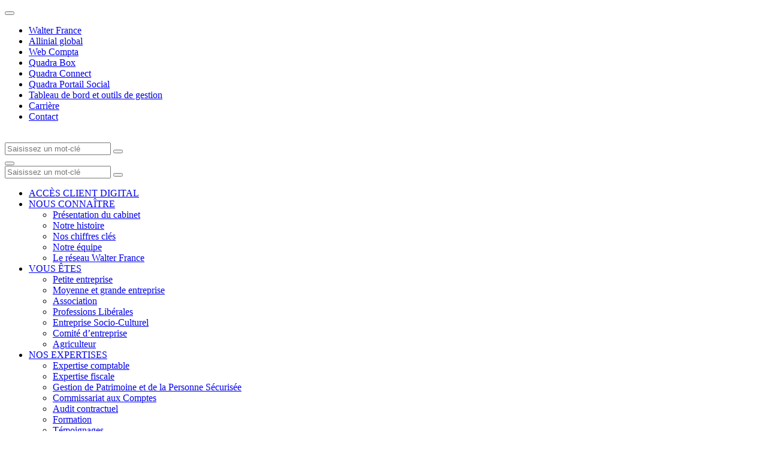

--- FILE ---
content_type: text/html; charset=UTF-8
request_url: https://www.seleco-val-de-loire-walterfrance.com/ce-qui-est-envisage-pour-2013
body_size: 6136
content:
<!doctype html>
<html lang="fr-FR">
<head>

	<title>CE QUI EST ENVISAGE POUR 2013</title>

	<meta charset="utf-8" />
	<meta http-equiv="X-UA-Compatible" content="IE=edge" />
	<meta name="viewport" content="width=device-width, initial-scale=1, maximum-scale=5" />

	<!-- Favicon -->
	<link rel="apple-touch-icon" sizes="57x57" href="https://www.seleco-val-de-loire-walterfrance.com/wp-content/themes/walter/library/fav/apple-icon-57x57.png">
	<link rel="apple-touch-icon" sizes="60x60" href="https://www.seleco-val-de-loire-walterfrance.com/wp-content/themes/walter/library/fav/apple-icon-60x60.png">
	<link rel="apple-touch-icon" sizes="72x72" href="https://www.seleco-val-de-loire-walterfrance.com/wp-content/themes/walter/library/fav/apple-icon-72x72.png">
	<link rel="apple-touch-icon" sizes="76x76" href="https://www.seleco-val-de-loire-walterfrance.com/wp-content/themes/walter/library/fav/apple-icon-76x76.png">
	<link rel="apple-touch-icon" sizes="114x114" href="https://www.seleco-val-de-loire-walterfrance.com/wp-content/themes/walter/library/fav/apple-icon-114x114.png">
	<link rel="apple-touch-icon" sizes="120x120" href="https://www.seleco-val-de-loire-walterfrance.com/wp-content/themes/walter/library/fav/apple-icon-120x120.png">
	<link rel="apple-touch-icon" sizes="144x144" href="https://www.seleco-val-de-loire-walterfrance.com/wp-content/themes/walter/library/fav/apple-icon-144x144.png">
	<link rel="apple-touch-icon" sizes="152x152" href="https://www.seleco-val-de-loire-walterfrance.com/wp-content/themes/walter/library/fav/apple-icon-152x152.png">
	<link rel="apple-touch-icon" sizes="180x180" href="https://www.seleco-val-de-loire-walterfrance.com/wp-content/themes/walter/library/fav/apple-icon-180x180.png">
	<link rel="icon" type="image/png" sizes="192x192"  href="https://www.seleco-val-de-loire-walterfrance.com/wp-content/themes/walter/library/fav/android-icon-192x192.png">
	<link rel="icon" type="image/png" sizes="32x32" href="https://www.seleco-val-de-loire-walterfrance.com/wp-content/themes/walter/library/fav/favicon-32x32.png">
	<link rel="icon" type="image/png" sizes="96x96" href="https://www.seleco-val-de-loire-walterfrance.com/wp-content/themes/walter/library/fav/favicon-96x96.png">
	<link rel="icon" type="image/png" sizes="16x16" href="https://www.seleco-val-de-loire-walterfrance.com/wp-content/themes/walter/library/fav/favicon-16x16.png">
	<meta name="msapplication-TileColor" content="#ffffff">
	<meta name="msapplication-TileImage" content="https://www.seleco-val-de-loire-walterfrance.com/wp-content/themes/walter/library/fav/ms-icon-144x144.png">
	<link rel="shortcut icon" href="https://www.seleco-val-de-loire-walterfrance.com/wp-content/themes/walter/library/fav/favicon.ico" type="image/vnd.microsoft.icon" />
	<meta name="theme-color" content="#ffffff">
	<!-- Favicon -->

	<script type="text/javascript">
	window._linkedin_data_partner_ids = window._linkedin_data_partner_ids || [];
	</script><script type="text/javascript">
	(function(l) {
	if (!l){window.lintrk = function(a,b){window.lintrk.q.push([a,b])};
	window.lintrk.q=[]}
	var s = document.getElementsByTagName("script")[0];
	var b = document.createElement("script");
	b.type = "text/javascript";b.async = true;
	b.src = "https://snap.licdn.com/li.lms-analytics/insight.min.js";
	s.parentNode.insertBefore(b, s);})(window.lintrk);
	</script>

		<script>(function(w,d,s,l,i){w[l]=w[l]||[];w[l].push({'gtm.start':
	new Date().getTime(),event:'gtm.js'});var f=d.getElementsByTagName(s)[0],
	j=d.createElement(s),dl=l!='dataLayer'?'&l='+l:'';j.async=true;j.src=
	'https://www.googletagmanager.com/gtm.js?id='+i+dl;f.parentNode.insertBefore(j,f);
	})(window,document,'script','dataLayer','GTM-K93JDR');</script>
	
		<script>
	var _paq = window._paq = window._paq || [];
	/* tracker methods like "setCustomDimension" should be called before "trackPageView" */
	_paq.push(['trackPageView']);
	_paq.push(['enableLinkTracking']);
	(function() {
		var u="https://walterfranceallinial.matomo.cloud/";
		_paq.push(['setTrackerUrl', u+'matomo.php']);
		_paq.push(['setSiteId', '9']);
		var d=document, g=d.createElement('script'), s=d.getElementsByTagName('script')[0];
		g.async=true; g.src='//cdn.matomo.cloud/walterfranceallinial.matomo.cloud/matomo.js'; s.parentNode.insertBefore(g,s);
	})();
	</script>
	
<meta name='robots' content='index, follow, max-image-preview:large, max-snippet:-1, max-video-preview:-1' />

	<!-- This site is optimized with the Yoast SEO plugin v26.7 - https://yoast.com/wordpress/plugins/seo/ -->
	<meta name="description" content="Certaines mesures annoncées n’ont pas été reprises dans le présent projet de loi de finances rectificative mais pourraient l’être en 2013...." />
	<link rel="canonical" href="https://www.seleco-val-de-loire-walterfrance.com/ce-qui-est-envisage-pour-2013" />
	<meta property="og:locale" content="fr_FR" />
	<meta property="og:type" content="article" />
	<meta property="og:title" content="CE QUI EST ENVISAGE POUR 2013" />
	<meta property="og:description" content="Certaines mesures annoncées n’ont pas été reprises dans le présent projet de loi de finances rectificative mais pourraient l’être en 2013...." />
	<meta property="og:url" content="https://www.seleco-val-de-loire-walterfrance.com/ce-qui-est-envisage-pour-2013" />
	<meta property="og:site_name" content="Seleco Walter France" />
	<meta property="article:modified_time" content="2023-01-09T13:13:08+00:00" />
	<meta name="twitter:card" content="summary_large_image" />
	<script type="application/ld+json" class="yoast-schema-graph">{"@context":"https://schema.org","@graph":[{"@type":"WebPage","@id":"https://www.seleco-val-de-loire-walterfrance.com/ce-qui-est-envisage-pour-2013","url":"https://www.seleco-val-de-loire-walterfrance.com/ce-qui-est-envisage-pour-2013","name":"CE QUI EST ENVISAGE POUR 2013","isPartOf":{"@id":"https://www.seleco-val-de-loire-walterfrance.com/#website"},"datePublished":"2023-01-09T12:11:25+00:00","dateModified":"2023-01-09T13:13:08+00:00","description":"Certaines mesures annoncées n’ont pas été reprises dans le présent projet de loi de finances rectificative mais pourraient l’être en 2013....","inLanguage":"fr-FR","potentialAction":[{"@type":"ReadAction","target":["https://www.seleco-val-de-loire-walterfrance.com/ce-qui-est-envisage-pour-2013"]}]},{"@type":"WebSite","@id":"https://www.seleco-val-de-loire-walterfrance.com/#website","url":"https://www.seleco-val-de-loire-walterfrance.com/","name":"Seleco Walter France","description":"","potentialAction":[{"@type":"SearchAction","target":{"@type":"EntryPoint","urlTemplate":"https://www.seleco-val-de-loire-walterfrance.com/?s={search_term_string}"},"query-input":{"@type":"PropertyValueSpecification","valueRequired":true,"valueName":"search_term_string"}}],"inLanguage":"fr-FR"}]}</script>
	<!-- / Yoast SEO plugin. -->


<link rel='dns-prefetch' href='//www.seleco-val-de-loire-walterfrance.com' />
<style id='classic-theme-styles-inline-css' type='text/css'>
/*! This file is auto-generated */
.wp-block-button__link{color:#fff;background-color:#32373c;border-radius:9999px;box-shadow:none;text-decoration:none;padding:calc(.667em + 2px) calc(1.333em + 2px);font-size:1.125em}.wp-block-file__button{background:#32373c;color:#fff;text-decoration:none}
</style>
<link rel='stylesheet' id='atcf7-style-css' href='https://www.seleco-val-de-loire-walterfrance.com/wp-content/plugins/add-template-for-contact-form-7/assets/style.css?ver=1.0.3' type='text/css' media='all' />
<link rel='stylesheet' id='bones-stylesheet-css' href='https://www.seleco-val-de-loire-walterfrance.com/wp-content/themes/walter/library/css/style.min.css?ver=1.0.0' type='text/css' media='screen,print' />
<script type="text/javascript" defer="defer" src="https://www.seleco-val-de-loire-walterfrance.com/wp-includes/js/jquery/jquery.min.js?ver=3.7.1" id="jquery-core-js"></script>
<script type="text/javascript" defer="defer" src="https://www.seleco-val-de-loire-walterfrance.com/wp-includes/js/jquery/jquery-migrate.min.js?ver=3.4.1" id="jquery-migrate-js"></script>

</head>
<body class="page-template-default page page-id-314 body--scrolleffects">
<noscript>
<img height="1" width="1" style="display:none;" alt="" src="https://px.ads.linkedin.com/collect/?pid=1066242&fmt=gif" />
</noscript>
<!-- Google Tag Manager (noscript) -->
<noscript><iframe src="https://www.googletagmanager.com/ns.html?id=GTM-K93JDR"
height="0" width="0" style="display:none;visibility:hidden"></iframe></noscript>
<!-- End Google Tag Manager (noscript) -->
<div class="cbo-global">

	<header class="cbo-header" role="banner">
		<div class="header-annex">
			<div class="annex-inner">
				<nav class="annex-nav">
					<button type="button" class="nav-switcher" aria-label="Ouvrir la navigation annexe">
						<i class="icon icon-angle"></i>
					</button>
					<ul id="menu-menu-annexe" class="nav-list"><li id="menu-item-903" class="menu-item menu-item-type-custom menu-item-object-custom menu-item-903"><a href="https://www.walterfrance-allinial.com/" target="_blank">Walter France</a></li>
<li id="menu-item-904" class="menu-item menu-item-type-custom menu-item-object-custom menu-item-904"><a href="https://www.allinialglobal.com/" target="_blank">Allinial global</a></li>
<li id="menu-item-905" class="menu-item menu-item-type-custom menu-item-object-custom menu-item-905"><a href="https://98206450-quadraweb.cegid.com/QWS" target="_blank">Web Compta</a></li>
<li id="menu-item-907" class="menu-item menu-item-type-custom menu-item-object-custom menu-item-907"><a href="https://leportail.cegid.com/" target="_blank">Quadra Box</a></li>
<li id="menu-item-989" class="menu-item menu-item-type-custom menu-item-object-custom menu-item-989"><a href="https://connect01-ondemand.cegid.com/" target="_blank">Quadra Connect</a></li>
<li id="menu-item-990" class="menu-item menu-item-type-custom menu-item-object-custom menu-item-990"><a href="https://98206450-quadraweb.cegid.com/QWS" target="_blank">Quadra Portail Social</a></li>
<li id="menu-item-991" class="menu-item menu-item-type-custom menu-item-object-custom menu-item-991"><a href="https://www.mon-expert-en-gestion.fr/" target="_blank">Tableau de bord et outils de gestion</a></li>
<li id="menu-item-906" class="menu-item menu-item-type-custom menu-item-object-custom menu-item-906"><a href="https://www.walterfrance-carrieres.com/" target="_blank">Carrière</a></li>
<li id="menu-item-971" class="menu-item menu-item-type-post_type menu-item-object-page menu-item-971"><a href="https://www.seleco-val-de-loire-walterfrance.com/contact" >Contact</a></li>
</ul>				</nav>

				<!-- Header social -->

				<div class="annex-social">
										<a href="https://www.facebook.com/profile.php?id=100064205311761" target="_blank">
						<i class="icon icon-facebook"></i>
					</a>
																				<a href="https://www.linkedin.com/company/seleco-val-de-loire-svl-societe-d'expertises-et-de-revisions-comptables/" target="_blank">
						<i class="icon icon-linkedin"></i>
					</a>
																								</div>

				<!-- Header languages -->

		        			</div>
		</div>
		<div class="header-inner">

			<a
				href="https://www.seleco-val-de-loire-walterfrance.com"
				class="header-logo cbo-picture-contain cbo-picture-size-normal"
			>
				<img data-src="https://www.seleco-val-de-loire-walterfrance.com/wp-content/uploads/sites/9/2022/12/SELECO-VAL-DE-LOIRE-Walter-France_seul_quadri-1024x444.png"  class="lazy " alt=""width="1024" height="444" sizes="100vw" />			</a>

			<span class="header-spacer"></span>

            <div class="cbo-header-search">
                <form method="get" action="https://www.seleco-val-de-loire-walterfrance.com/">
                    <input type="text" name="s" placeholder="Saisissez un mot-clé" />
                    <button type="submit" aria-label="Lancer la recherche">
                        <i class="icon icon-search"></i>
                    </button>
                </form>
            </div>

			<button type="button" class="header-burger" aria-label="Accéder au menu principal">
				<span></span>
			</button>

			<nav class="header-nav cbo-nav" role="navigation">
				<div class="nav-inner">
					<div class="cbo-header-search">
							<form method="get" action="https://www.seleco-val-de-loire-walterfrance.com/">
									<input type="text" name="s" placeholder="Saisissez un mot-clé" />
									<button type="submit" aria-label="Lancer la recherche">
											<i class="icon icon-search"></i>
									</button>
							</form>
					</div>
					<ul id="menu-menu-principal" class=""><li id="menu-item-909" class="menu-item menu-item-type-post_type menu-item-object-page menu-item-909"><a href="https://www.seleco-val-de-loire-walterfrance.com/acces-client-digital" >ACCÈS CLIENT DIGITAL</a></li>
<li id="menu-item-910" class="menu-item menu-item-type-post_type menu-item-object-page menu-item-has-children menu-item-910"><a href="https://www.seleco-val-de-loire-walterfrance.com/nous-connaitre/presentation-du-cabinet" >NOUS CONNAÎTRE</a>
<ul class="sub-menu">
	<li id="menu-item-911" class="menu-item menu-item-type-post_type menu-item-object-page menu-item-911"><a href="https://www.seleco-val-de-loire-walterfrance.com/nous-connaitre/presentation-du-cabinet" >Présentation du cabinet</a></li>
	<li id="menu-item-912" class="menu-item menu-item-type-post_type menu-item-object-page menu-item-912"><a href="https://www.seleco-val-de-loire-walterfrance.com/nous-connaitre/notre-histoire" >Notre histoire</a></li>
	<li id="menu-item-913" class="menu-item menu-item-type-post_type menu-item-object-page menu-item-913"><a href="https://www.seleco-val-de-loire-walterfrance.com/nous-connaitre/nos-chiffres-cles" >Nos chiffres clés</a></li>
	<li id="menu-item-995" class="menu-item menu-item-type-post_type menu-item-object-page menu-item-995"><a href="https://www.seleco-val-de-loire-walterfrance.com/nous-connaitre/lequipe" >Notre équipe</a></li>
	<li id="menu-item-915" class="menu-item menu-item-type-post_type menu-item-object-page menu-item-915"><a href="https://www.seleco-val-de-loire-walterfrance.com/nous-connaitre/le-reseau-walter-france" >Le réseau Walter France</a></li>
</ul>
</li>
<li id="menu-item-916" class="menu-item menu-item-type-custom menu-item-object-custom menu-item-has-children menu-item-916"><a href="#" >VOUS ÊTES</a>
<ul class="sub-menu">
	<li id="menu-item-917" class="menu-item menu-item-type-post_type menu-item-object-page menu-item-917"><a href="https://www.seleco-val-de-loire-walterfrance.com/vous-etes/petite-entreprise" >Petite entreprise</a></li>
	<li id="menu-item-918" class="menu-item menu-item-type-post_type menu-item-object-page menu-item-918"><a href="https://www.seleco-val-de-loire-walterfrance.com/vous-etes/moyenne-entreprise" >Moyenne et grande entreprise</a></li>
	<li id="menu-item-919" class="menu-item menu-item-type-post_type menu-item-object-page menu-item-919"><a href="https://www.seleco-val-de-loire-walterfrance.com/vous-etes/association" >Association</a></li>
	<li id="menu-item-920" class="menu-item menu-item-type-post_type menu-item-object-page menu-item-920"><a href="https://www.seleco-val-de-loire-walterfrance.com/vous-etes/professions-liberales" >Professions Libérales</a></li>
	<li id="menu-item-921" class="menu-item menu-item-type-post_type menu-item-object-page menu-item-921"><a href="https://www.seleco-val-de-loire-walterfrance.com/vous-etes/entreprise-socio-culturel" >Entreprise Socio-Culturel</a></li>
	<li id="menu-item-922" class="menu-item menu-item-type-post_type menu-item-object-page menu-item-922"><a href="https://www.seleco-val-de-loire-walterfrance.com/vous-etes/comite-dentreprise" >Comité d’entreprise</a></li>
	<li id="menu-item-923" class="menu-item menu-item-type-post_type menu-item-object-page menu-item-923"><a href="https://www.seleco-val-de-loire-walterfrance.com/vous-etes/agriculteur" >Agriculteur</a></li>
</ul>
</li>
<li id="menu-item-924" class="menu-item menu-item-type-post_type menu-item-object-page menu-item-has-children menu-item-924"><a href="https://www.seleco-val-de-loire-walterfrance.com/nos-expertises" >NOS EXPERTISES</a>
<ul class="sub-menu">
	<li id="menu-item-926" class="menu-item menu-item-type-post_type menu-item-object-page menu-item-926"><a href="https://www.seleco-val-de-loire-walterfrance.com/nos-expertises/expertise-comptable" >Expertise comptable</a></li>
	<li id="menu-item-927" class="menu-item menu-item-type-post_type menu-item-object-page menu-item-927"><a href="https://www.seleco-val-de-loire-walterfrance.com/nos-expertises/expertise-fiscale" >Expertise fiscale</a></li>
	<li id="menu-item-928" class="menu-item menu-item-type-post_type menu-item-object-page menu-item-928"><a href="https://www.seleco-val-de-loire-walterfrance.com/nos-expertises/gestion-de-patrimoine-et-de-la-personne-securisee" >Gestion de Patrimoine et de la Personne Sécurisée</a></li>
	<li id="menu-item-929" class="menu-item menu-item-type-post_type menu-item-object-page menu-item-929"><a href="https://www.seleco-val-de-loire-walterfrance.com/nos-expertises/commissariat-aux-comptes" >Commissariat aux Comptes</a></li>
	<li id="menu-item-930" class="menu-item menu-item-type-post_type menu-item-object-page menu-item-930"><a href="https://www.seleco-val-de-loire-walterfrance.com/nos-expertises/audit-contractuel" >Audit contractuel</a></li>
	<li id="menu-item-931" class="menu-item menu-item-type-post_type menu-item-object-page menu-item-931"><a href="https://www.seleco-val-de-loire-walterfrance.com/nos-expertises/formation" >Formation</a></li>
	<li id="menu-item-932" class="menu-item menu-item-type-post_type menu-item-object-page menu-item-932"><a href="https://www.seleco-val-de-loire-walterfrance.com/nos-expertises/temoignages-de-missions-realisees" >Témoignages</a></li>
	<li id="menu-item-933" class="menu-item menu-item-type-post_type menu-item-object-page menu-item-933"><a href="https://www.seleco-val-de-loire-walterfrance.com/nos-expertises/quelques-references" >Quelques références</a></li>
</ul>
</li>
<li id="menu-item-934" class="menu-item menu-item-type-post_type menu-item-object-page menu-item-934"><a href="https://www.seleco-val-de-loire-walterfrance.com/nos-partenaires" >NOS PARTENAIRES</a></li>
<li id="menu-item-972" class="menu-item menu-item-type-post_type menu-item-object-page menu-item-972"><a href="https://www.seleco-val-de-loire-walterfrance.com/mag-expert" >MAG' EXPERT</a></li>
</ul>				</div>
			</nav>
		</div>
	</header>

	<main class="cbo-main" role="main">
<section class="cbo-blocs cbo-text text--white">
    <div class="
        text-inner
                cbo-container
        container--normal                        "
    >

                <div class="text-wrap cbo-cms">
            <h1>CE QUI EST ENVISAGE POUR 2013</h1>
<p>Certaines mesures annoncées n’ont pas été reprises dans le présent projet de loi de finances rectificative mais pourraient l’être en 2013. Il en est ainsi de :</p>
</p>
<ul>
<li>Diminution du plafonnement global des niches fiscales ; o Retour au régime des plus-values immobilières antérieur à 2004 (Abattement total au bout de 22 ans de détention) ;</li>
<li>Nouvelle tranche marginale de l’impôt sur le revenu au taux de 45% ; </li>
<li>Instauration d’un taux de 75% pour la tranche des revenus annuels supérieure à 1 M€ ; </li>
<li>Mise en place d’une CSG « sociale » ; </li>
<li>Suppression du prélèvement forfaitaire libératoire sur les dividendes et les revenus de l’épargne ; </li>
<li>Suppression de l’exonération d’impôt sur le revenu des heures supplémentaires ; </li>
<li>Suppression de la prime de partage des profits ; </li>
<li>Etc…</li>
</ul>
        </div>
    </div>
</section>	</main>

	<footer class="cbo-footer" role="contentinfo" data-sectioneffect="dark">
		<div class="footer-inner cbo-container container--padding">
			<div class="footer-brand cbo-cms cms--small">
			<a
				href="https://www.seleco-val-de-loire-walterfrance.com"
				class="brand-logo"
			>
				<img data-src="https://www.seleco-val-de-loire-walterfrance.com/wp-content/uploads/sites/9/2022/12/SELECO-VAL-DE-LOIRE-Walter-France_seul_quadri-1024x444.png"  class="lazy " alt=""width="1024" height="444" sizes="100vw" />			</a>

				<p class="brand-coords">
					SELECO VAL-DE-LOIRE WALTER FRANCE EST UN MEMBRE INDÉPENDANT DE WALTER FRANCE ET D’ALLINIAL GLOBAL INTERNATIONAL				</p>

							</div>
			<nav class="footer-nav">
							</nav>
		</div>
		<div class="footer-annex">
			<div class="annex-inner cbo-container container--padding">
				<span class="annex-copyright">
					&copy;  Walter France
				</span>
				<nav class="annex-nav">
					<ul id="menu-annexe-footer" class=""><li id="menu-item-1670" class="menu-item menu-item-type-post_type menu-item-object-page menu-item-1670"><a href="https://www.seleco-val-de-loire-walterfrance.com/liens-utiles" >Liens utiles</a></li>
<li id="menu-item-1671" class="menu-item menu-item-type-post_type menu-item-object-page menu-item-1671"><a href="https://www.seleco-val-de-loire-walterfrance.com/credits" >Crédits</a></li>
<li id="menu-item-970" class="menu-item menu-item-type-post_type menu-item-object-page menu-item-970"><a href="https://www.seleco-val-de-loire-walterfrance.com/mentions-legales" >Mentions légales</a></li>
<li id="menu-item-1672" class="menu-item menu-item-type-post_type menu-item-object-page menu-item-1672"><a href="https://www.seleco-val-de-loire-walterfrance.com/politique-de-confidentialite" >Politique de confidentialité</a></li>
<li id="menu-item-1673" class="menu-item menu-item-type-post_type menu-item-object-page menu-item-1673"><a href="https://www.seleco-val-de-loire-walterfrance.com/contact" >Contact</a></li>
</ul>				</nav>
			</div>
		</div>
	</footer>

	<div class="cbo-pagemenu">
	<div class="pagemenu-inner">
		<div class="pagemenu-list"></div>
		
				<a class="pagemenu-button" href="https://www.seleco-val-de-loire-walterfrance.com/contact">
			<img data-src="https://www.seleco-val-de-loire-walterfrance.com/wp-content/themes/walter/library/images/pictograms/mail.svg"  class="lazy " alt="" width="18" height="14"  />		</a>
		
	</div>
</div><section class="cbo-search">
	<div class="search-inner cbo-container">
		<form method="get" action="https://www.seleco-val-de-loire-walterfrance.com/">
			<input type="text" name="s" placeholder="Saisissez un mot-clé" />
			<button type="submit" aria-label="Lancer la recherche">
				<i class="icon icon-search"></i>
			</button>
		</form>
	</div>
</section>
</div>

<script type="text/javascript" id="pll_cookie_script-js-after">
/* <![CDATA[ */
(function() {
				var expirationDate = new Date();
				expirationDate.setTime( expirationDate.getTime() + 31536000 * 1000 );
				document.cookie = "pll_language=fr; expires=" + expirationDate.toUTCString() + "; path=/; domain=www.seleco-val-de-loire-walterfrance.com; secure; SameSite=Lax";
			}());
/* ]]> */
</script>
<script type="text/javascript" id="bones-scripts-js-extra">
/* <![CDATA[ */
var WP_ajax = {"ajaxurl":"https:\/\/www.seleco-val-de-loire-walterfrance.com\/wp-admin\/admin-ajax.php","query":{"page":0,"pagename":"ce-qui-est-envisage-pour-2013","error":"","m":"","p":0,"post_parent":"","subpost":"","subpost_id":"","attachment":"","attachment_id":0,"name":"ce-qui-est-envisage-pour-2013","page_id":0,"second":"","minute":"","hour":"","day":0,"monthnum":0,"year":0,"w":0,"category_name":"","tag":"","cat":"","tag_id":"","author":"","author_name":"","feed":"","tb":"","paged":0,"meta_key":"","meta_value":"","preview":"","s":"","sentence":"","title":"","fields":"","menu_order":"","embed":"","category__in":[],"category__not_in":[],"category__and":[],"post__in":[],"post__not_in":[],"post_name__in":[],"tag__in":[],"tag__not_in":[],"tag__and":[],"tag_slug__in":[],"tag_slug__and":[],"post_parent__in":[],"post_parent__not_in":[],"author__in":[],"author__not_in":[],"search_columns":[],"tax_query":[{"taxonomy":"language","field":"term_taxonomy_id","terms":[8],"operator":"IN"}],"ignore_sticky_posts":false,"suppress_filters":false,"cache_results":true,"update_post_term_cache":true,"update_menu_item_cache":false,"lazy_load_term_meta":true,"update_post_meta_cache":true,"post_type":"","posts_per_page":6,"nopaging":false,"comments_per_page":"50","no_found_rows":false,"order":"DESC"},"current_page":"1","max_page":"0"};
/* ]]> */
</script>
<script type="text/javascript" defer="defer" src="https://www.seleco-val-de-loire-walterfrance.com/wp-content/themes/walter/library/js/scripts.js?ver=1.0.0" id="bones-scripts-js"></script>

</body>
</html>
